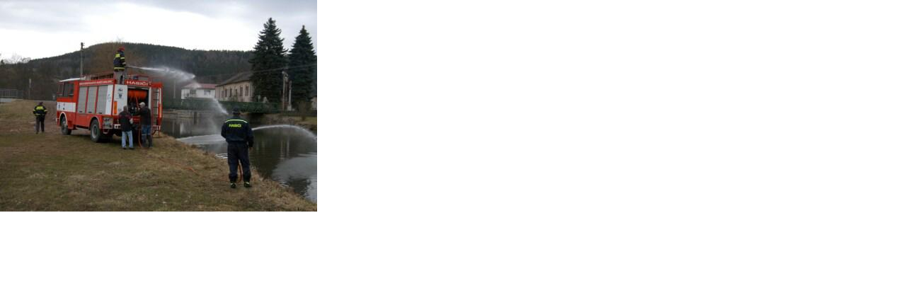

--- FILE ---
content_type: text/html; charset=UTF-8
request_url: https://www.hasicihavlovice.cz/fotoalbum/archiv/rok-2009/liaz-karosa-cas-25/karosa-2009--09-.-.html
body_size: 774
content:
<?xml version="1.0" encoding="utf-8"?>
<!DOCTYPE html PUBLIC "-//W3C//DTD XHTML 1.0 Transitional//EN" "http://www.w3.org/TR/xhtml1/DTD/xhtml1-transitional.dtd">
<html lang="cs" xml:lang="cs" xmlns="http://www.w3.org/1999/xhtml">

    <head>

        <meta http-equiv="content-type" content="text/html; charset=utf-8" />
        <meta name="description" content="Stránky Sboru dobrovolných hasičů Havlovice. " />
        <meta name="keywords" content="hasiči, havlovice" />
        <meta name="robots" content="all,follow" />
        <meta name="author" content="<!--/ u_author /-->" />
        <link rel="stylesheet" href="/style.1760553778.1.css" type="text/css" />
        
        <script type="text/javascript" src="https://www004.estranky.cz/user/js/index.js" id="index_script" ></script>
        <title>
            SDH Havlovice
        </title>

        <style>
          body {margin: 0px; padding: 0px;}
        </style>
    </head>
<body>
    <script language="JavaScript" type="text/javascript">
    <!--
      index_setCookieData('index_curr_fullphoto', 10899);
    //-->
  </script>
  <a href="javascript: close();"><img src="/img/original/10899/karosa-2009--09-.jpg" border="0" alt="Karosa 2009 (09)" width="448" height="299"></a>

<!-- NO GEMIUS -->
</body>
</html>
